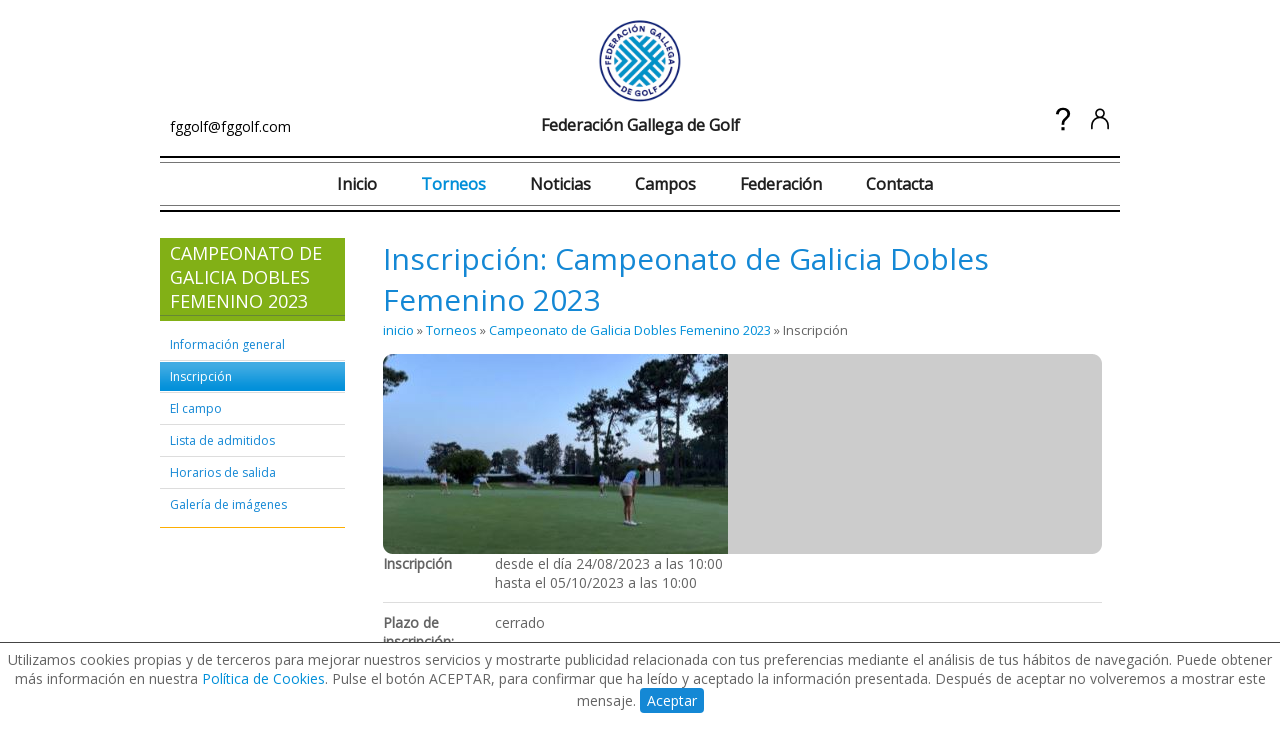

--- FILE ---
content_type: text/html; charset=utf-8
request_url: https://fggolf.com/torneos/campeonato-dobles-galicia-femenino-2023/inscripcion.aspx?aviso=1
body_size: 7109
content:


<!DOCTYPE html>
<html lang="es">
<head><link href="https://fonts.googleapis.com/css?family=Open+Sans&amp;display=swap" rel="stylesheet" /><link href="/styles/master.css" rel="stylesheet" type="text/css" /><link href="/styles/formularios.css" rel="stylesheet" type="text/css" />
    <style>
        .red{
            color:#FF0000;
            font-weight:bold;
        }
        .hidden{
            display:none;
        }
    </style>
    <script>
        function validarOpciones() {
            if ($("#cphContenido_rblOpciones").length) {
                if ($("#cphContenido_rblOpciones input[type=radio]:checked").length > 0) {
                    $("#cphContenido_pnOpcionesExtra .red").addClass("hidden");
                    return true;
                }
                else {
                    $("#cphContenido_pnOpcionesExtra .red").removeClass("hidden");
                    return false;
                }
            }
            else
                return true;
        }
    </script>
<link rel="shortcut icon" href="/favicon.ico" /><meta name="viewport" content="width=device-width, user-scalable=no, initial-scale=1" />    
    <script type="text/javascript">
        var _gaq = _gaq || [];
        _gaq.push(['_setAccount', 'UA-962120-46']);
        _gaq.push(['_trackPageview']);

        (function () {
            var ga = document.createElement('script'); ga.type = 'text/javascript'; ga.async = true;
            ga.src = ('https:' == document.location.protocol ? 'https://ssl' : 'http://www') + '.google-analytics.com/ga.js';
            var s = document.getElementsByTagName('script')[0]; s.parentNode.insertBefore(ga, s);
        })();
    </script>    
    <!-- Google Tag Manager -->
    <script>(function (w, d, s, l, i) {
            w[l] = w[l] || []; w[l].push({
                'gtm.start':
                    new Date().getTime(), event: 'gtm.js'
            }); var f = d.getElementsByTagName(s)[0],
                j = d.createElement(s), dl = l != 'dataLayer' ? '&l=' + l : ''; j.async = true; j.src =
                    'https://www.googletagmanager.com/gtm.js?id=' + i + dl; f.parentNode.insertBefore(j, f);
        })(window, document, 'script', 'dataLayer', 'GTM-N7CG8KGF');</script>
    <!-- End Google Tag Manager -->
<link href="../../styles/torneo.css" rel="stylesheet" type="text/css" /><link href="../../styles/generica.css" rel="stylesheet" type="text/css" /><script src="../../scripts/jquery-1.10.2.js" type="text/javascript"></script><script src="../../scripts/jquery.master.js" type="text/javascript"></script><link href="../../styles/MenuLogin.css" rel="stylesheet" type="text/css" /><title>
	Inscripción: Campeonato de Galicia Dobles Femenino 2023 | Federación Gallega de Golf
</title><meta name="description" content="Campeonato de Galicia Dobles Femenino 2023" /></head>
<body>
    <!-- Google Tag Manager (noscript) -->
    <noscript><iframe src="https://www.googletagmanager.com/ns.html?id=GTM-N7CG8KGF" height="0" width="0" style="display:none;visibility:hidden"></iframe></noscript>
    <!-- End Google Tag Manager (noscript) -->

    <form method="post" action="./inscripcion.aspx?aviso=1" id="form1">
<div class="aspNetHidden">
<input type="hidden" name="__VIEWSTATE" id="__VIEWSTATE" value="/[base64]" />
</div>

<div class="aspNetHidden">

	<input type="hidden" name="__VIEWSTATEGENERATOR" id="__VIEWSTATEGENERATOR" value="8D296C40" />
	<input type="hidden" name="__EVENTVALIDATION" id="__EVENTVALIDATION" value="/wEdAAV7vLhRd//+4UnOHvsuEbej1qDnf90jz2UqUhHW+qBDdBw57WOv5TpMlMP9Mpf+qegqy83WNqTxoaEDmw2I3yYpCp7puo6wwXIhyvzRmX9DYK9liJzEVaTd3jqz2GHMrDQU3NGsRgIwpo6a9vfkRAJg" />
</div>
                
        <script type="text/javascript">
        //<![CDATA[
        /* -------  validaciones de registro --------- */
        function getDatosFecha(idDdlDia,idDdlMes,idDdlAno)
        {
            var ddlDia = $("div.campoText select[id$="+idDdlDia+"]");
            var ddlMes = $("div.campoText select[id$="+idDdlMes+"]");
            var ddlAno = $("div.campoText select[id$="+idDdlAno+"]");
            var dia = ddlDia.val() != "" ? parseInt(ddlDia.val(), 10) : null;
            var mes = ddlMes.val() != "" ? parseInt(ddlMes.val(), 10) - 1 : null;
            var ano = ddlAno.val() != "" ? parseInt(ddlAno.val(), 10) : null;
            var fecha = new Date(ano, mes, dia);
            var datos = {
                fecha:new Date(ano,mes,dia),
                valida:fecha.getDate()==dia && fecha.getMonth()==mes && fecha.getFullYear()==ano
            }
            return datos;
        }
                
        function validateFechaNacimiento(source, args) {
            var dFecha = getDatosFecha("ddlDia","ddlMes","ddlAno");
            args.IsValid = dFecha.valida;
        }
        
        function validateMayoriaDeEdad(source, args) {
            var dFecha = getDatosFecha("ddlDia","ddlMes","ddlAno");
            if(dFecha.valida){
                var fechaNacimiento = dFecha.fecha;
                var edadMinima = 14;
                var sNow = new Date(2026,(1 - 1),19,11,49,49);
                fechaNacimiento.setYear(fechaNacimiento.getFullYear()+edadMinima);
                args.IsValid =  fechaNacimiento < sNow;
            }        
        }

        function validateCbPrivacidad(source, args) {
            var checkbox = $(source).parent().find("input[type=checkbox][id$=cbPrivacidad]");
            args.IsValid = checkbox.is(":checked");
        }
     
        //]]>
        </script>

        
        

        

        <input type="hidden" name="ctl00$hdPermalinkTorneoInscripcion" id="hdPermalinkTorneoInscripcion" />
        <input type="hidden" name="ctl00$hdPermalinkTorneoAvisoInscripcion" id="hdPermalinkTorneoAvisoInscripcion" />
        <input type="hidden" name="ctl00$hdPermalinkTorneoAvisoAdmitidos" id="hdPermalinkTorneoAvisoAdmitidos" />
        <input type="hidden" name="ctl00$hdPermalinkTorneoAvisoHorarios" id="hdPermalinkTorneoAvisoHorarios" />

        
        <div class="withFooter">
            <div class="contenedor">
                <div id="cabecera">
                    <div id="menuRecurrente">
                        <a title="Federación Gallega de Golf" class="logoWeb" href="../../default.aspx"><img src="../../images/logo_federacion_gallega_golf.png" alt="Federación Gallega de Golf" />
                            <h1>Federación Gallega de Golf</h1>
                        </a>
                        <p class="telefono">
                            <a href="mailto:fggolf@fggolf.com">fggolf@fggolf.com</a>                            
                        </p>
                        <ul class="menuLogin">                
                                <li><a id="lnkPreguntas" href="../../preguntas_frecuentes.aspx"><img src="../../images/pregunta.png" /></a></li>
                                <li><a id="lnkUsuario" href="../../login.aspx"><img src="../../images/user.png" /></a></li>                
                        </ul>
                    </div>            
                    <div id="menuWeb">
                        <ul>
                            <li><a id="lnkInicio" href="../../default.aspx">Inicio</a></li>
                            <li><a id="lnkTorneos" class="itemActivo" href="../../torneos.aspx">Torneos</a></li>
                            <li class="hidden"></li>
                            <li><a id="lnkNoticias" href="../../noticias.aspx">Noticias</a></li>
                            <li><a id="lnkCampos" href="../../campos.aspx">Campos</a></li>
                            <li><a id="lnkFederacion" href="../../federacion.aspx">Federación</a></li>                    
                            <li><a id="lnkContacto" href="../../contacta.aspx">Contacta</a></li>                                        
                        </ul>
                    </div>
                    <a id="menuMovilBtn" href="#">
                        <div></div>
                        <div></div>
                        <div></div>
                    </a>
                    <div id="menuMovil" class="hidden">
                        <ul>
                            <li><a href="../../default.aspx">Inicio</a></li>
                            <li><a href="../../torneos.aspx">Torneos</a></li>
                            <li class="hidden"></li>
                            <li><a href="../../noticias.aspx">Noticias</a></li>
                            <li><a href="../../campos.aspx">Campos</a></li>
                            <li><a href="../../federacion.aspx">Federación</a></li>                                                
                            <li><a href="../../preguntas_frecuentes.aspx">Preguntas frecuentes</a></li>
                            <li><a href="../../login.aspx">Mi cuenta</a></li>
                            <li><a href="../../contacta.aspx">Contacta</a></li>
                        </ul>
                    </div>
                    <div style="display:none;">
                        
                        <ul>
                        <li id="liLogin"><a id="lnkLogin">iniciar sesión</a></li>
                        <li id="liRegistro"><a id="lnkRegistro">regístrate</a></li>
                        <li><a href="../../preguntas_frecuentes.aspx">preguntas frecuentes</a></li>
                        <li><a href="../../contacta.aspx">contacta</a></li>
                        </ul>
                    </div>
                </div>

                <div id="central">
                    


    
    

    
    
    

    <div id="cphContenido_MenuTorneo_divMenuTorneo" class="cajaMenuLeft">
    <p id="cphContenido_MenuTorneo_pMenuTorneo" class="titCajaMenuLeft">Campeonato de Galicia Dobles Femenino 2023</p>
    <ul id="cphContenido_MenuTorneo_bllMenuTorneos" class="bllMenuLeft">
	<li><a href="../campeonato-dobles-galicia-femenino-2023.aspx">Informaci&#243;n general</a></li><li class="itemActivo"><a href="inscripcion.aspx">Inscripci&#243;n</a></li><li><a href="campo/club-de-golf-la-toja.aspx">El campo</a></li><li><a href="admitidos.aspx">Lista de admitidos</a></li><li><a href="horarios.aspx">Horarios de salida</a></li><li><a href="fotos.aspx">Galer&#237;a de im&#225;genes</a></li>
</ul>
</div>


    <div class="cajaContenido">
        

        
        <h1 class="titPagina">
            Inscripción: Campeonato de Galicia Dobles Femenino 2023
        </h1>

        <ul class="migaPan">
            <li>
                <a href="../../default.aspx">inicio</a> &raquo;
            </li>
            <li>
                <a href="../../torneos.aspx">Torneos</a> &raquo;
            </li>
            <li>
                <a id="cphContenido_lnkMigaPanTorneo" href="../campeonato-dobles-galicia-femenino-2023.aspx">Campeonato de Galicia Dobles Femenino 2023</a> &raquo;
            </li>
            <li>
                <span>Inscripción</span>
            </li>
        </ul>


        <div class="contenido">
            <div id="cphContenido_divImgTorneo" class="imgEsquinasRedondas">
                <img id="cphContenido_imgTroneo" src="../../upload/torneos/campeonato-dobles-galicia-femenino-2023/torneo/5b077365ce184cedbe96381ded8684ab.jpg" alt="Campeonato de Galicia Dobles Femenino 2023" />
                <span class="img_es_su_de">&nbsp;</span>
                <span class="img_es_su_iz">&nbsp;</span>
                <span class="img_es_in_de">&nbsp;</span>
                <span class="img_es_in_iz">&nbsp;</span>
            </div>


            <ul id="datosTorneo">
                <li>
                    <strong class="titDatoTorneo">Inscripción</strong>
                    <p class="pDatoTorneo">
                        desde el día 24/08/2023 a las 10:00<br />hasta el 05/10/2023 a las 10:00
                    </p>
                </li>
                <li>
                    <strong class="titDatoTorneo">Plazo de inscripción:</strong>
                    <p class="pDatoTorneo">
                        
                        
                        cerrado
                    </p>
                </li>
                
                
                
                
                

                
                

                
                

                
                <li id="cphContenido_liInscCerrada">                        
                    
                            <p class="pInscripcionResalte">Documentación</p>
                            <div class="cajaListadoDocumentos">
                                <ul>
                                    <li> 
                                        <a title="Descarga lista de inscritos" href="lista_inscritos.aspx">
                                            Lista de inscritos
                                        </a>
                                    </li>
                        
                                <li> 
                                    <a id="cphContenido_rpDocumentos_HyperLink1_0" title="descarga Reglamento" class="targetBlank" href="../../upload/torneos/campeonato-dobles-galicia-femenino-2023/documentos/Reglamento.pdf">Reglamento</a>
                                </li>
                        
                                <li> 
                                    <a id="cphContenido_rpDocumentos_HyperLink1_1" title="descarga Listado Provisional Inscritas 26-09-23" class="targetBlank" href="../../upload/torneos/campeonato-dobles-galicia-femenino-2023/documentos/Generico.pdf">Listado Provisional Inscritas 26-09-23</a>
                                </li>
                        
                                <li> 
                                    <a id="cphContenido_rpDocumentos_HyperLink1_2" title="descarga Comité de la Prueba" class="targetBlank" href="../../upload/torneos/campeonato-dobles-galicia-femenino-2023/documentos/Generico_0.pdf">Comité de la Prueba</a>
                                </li>
                        
                                <li> 
                                    <a id="cphContenido_rpDocumentos_HyperLink1_3" title="descarga Lista de admitidos" class="targetBlank" href="../../upload/torneos/campeonato-dobles-galicia-femenino-2023/documentos/Admitidos.pdf">Lista de admitidos</a>
                                </li>
                        
                                <li> 
                                    <a id="cphContenido_rpDocumentos_HyperLink1_4" title="descarga Horarios" class="targetBlank" href="../../upload/torneos/campeonato-dobles-galicia-femenino-2023/documentos/Horarios.pdf">Horarios</a>
                                </li>
                        
                                <li> 
                                    <a id="cphContenido_rpDocumentos_HyperLink1_5" title="descarga Clasificación" class="targetBlank" href="../../upload/torneos/campeonato-dobles-galicia-femenino-2023/documentos/Clasificacion.pdf">Clasificación</a>
                                </li>
                        
                                </ul>
                            </div>
                        
                </li>


            </ul>
        </div>


        
           
        
        <div class='PubliNoticiaPreview'>
            <div class="publi_banner" rel="728x90">
                <script type="text/javascript"><!--
                    google_ad_client = "ca-pub-8960236320939309";
                    /* Banners728x90 */
                    google_ad_slot = "7390994729";
                    google_ad_width = 728;
                    google_ad_height = 90;
                    //-->
                </script>
                <script type="text/javascript" src="http://pagead2.googlesyndication.com/pagead/show_ads.js"></script>
            </div>
        </div>

        <div class="clear"></div>    


    </div>
                           
                </div>            
            </div>
        </div>

        <footer>
            <div id="contenedorInferior">
                <div class="contenedor">
                    <ul id="menuPieOpciones">
                        <li id="liPieLogin"><a id="lnkPieLogin" class="iniciarSesion"><span class="bullet">&nbsp;</span>iniciar sesión</a></li>
                        <li id="liPieRegistro"><a id="lnkPieRegistro" class="registrate"><span class="bullet">&nbsp;</span>regístrate</a></li>
                        
                        <li><a class="contacta" href="../../contacta.aspx"><span class="bullet">&nbsp;</span>contacta</a></li>
                    </ul>
                    <a title="Federación Gallega de Golf" class="logoPieWeb" href="../../default.aspx"><img src="../../images/logo_federacion_gallega_golf.png" alt="Federación Gallega de Golf" /></a>

                    <div class="clear"></div>

                    <ul id="menuPieWeb">
                        <li><a href="../../default.aspx"><span class="bullet">&nbsp;</span>inicio</a></li>
                        <li><a href="../../torneos.aspx"><span class="bullet">&nbsp;</span>torneos</a></li>
                        <li class="hidden"></li>
                        <li><a href="../../noticias.aspx"><span class="bullet">&nbsp;</span>noticias</a></li>
                        <li><a href="../../campos.aspx"><span class="bullet">&nbsp;</span>campos</a></li>
                        <li><a href="../../federacion.aspx"><span class="bullet">&nbsp;</span>federación</a></li>
                    </ul>

                    <ul class="legal">
                        <li><a href="/legal-cookies.aspx">Política de cookies</a></li>
                        <li><a href="/legal-privacidad.aspx">Política de privacidad</a></li>
                        <li><a href="/legal-aviso.aspx">Aviso legal</a></li>
                    </ul>

                    <ul id="menuPieLogos">
                        <li>
                            <img src="../../images/logo_spain_ryder_cup.png" alt="Spain Ryder Cup" />
                        </li>
                        <li>
                            <img src="../../images/logo_federacion_espanola_golf.png" alt="Federación Española de Golf" />
                        </li>
                        <li>
                            <a href="https://www.xunta.gal/portada" target="_blank" style="display:block;height:52px;"><img src="../../images/xunta-galicia.png" alt="Xunta de Galicia" /></a>
                            <a href="https://deporte.xunta.gal/" style="display:block;height:60px;margin-top:10px;" target="_blank"><img src="../../images/deporte-galego.png" alt="Fundación Deporte Galego" /></a>
                        </li>
                    </ul>
                </div>
            </div>  
        </footer>        
    </form>
    <div id="cookies">        
        Utilizamos cookies propias y de terceros para mejorar nuestros servicios y mostrarte publicidad relacionada con tus preferencias mediante el análisis de tus hábitos de navegación. 
        Puede obtener más información en nuestra <a href="/legal-cookies.aspx">Política de Cookies</a>. Pulse el botón ACEPTAR, para confirmar que ha leído y aceptado la información presentada. Después de aceptar no volveremos a mostrar este mensaje.
    </div>
</body>
</html>


--- FILE ---
content_type: text/css
request_url: https://fggolf.com/styles/torneo.css
body_size: 1220
content:
#datosTorneo
{
    overflow:hidden;
    margin:0 0 10px 0;
    padding:0;
    list-style:none;
}
#datosTorneo li
{
    clear:none;
    clear:both;
    margin-bottom:10px;
    padding-bottom:10px;
    border-bottom:#DDDDDD solid 1px;
    float:left;
    width:100%;
    overflow:hidden;
}
#datosTorneo li .titDatoTorneo
{
    display:block;
    float:left;
    width:102px;
    margin-right:10px;
}
#datosTorneo li .pDatoTorneo
{
    overflow:hidden;
    margin:0;
    padding:0;
}

#datosTorneo li .pControlesTorneo
{
    clear:both;
    text-align:center;
    margin:0;
    padding:7px 0 0 0;
}
#datosTorneo li .pControlesTorneo .lnkRegistroInscripcion,
#datosTorneo li .pControlesTorneo .lnkAvisoInscripcion
{
    display:inline-block;
    width:140px;
    height:20px;
    line-height:20px;
    font-size:12px;
    font-weight:bold;
    background-color:#008FD9;
    color:#FFF;
    background-image:url(../images/sp_bt_inscribir_3.png);
    background-repeat:no-repeat;
    
}
#datosTorneo li .pControlesTorneo .lnkRegistroInscripcion:hover,
#datosTorneo li .pControlesTorneo .lnkAvisoInscripcion:hover
{
    background-color:#50BEF7;
    background-position:bottom;
}


#datosTorneo li .cajaListadoDocumentos
{
    margin:0;
    padding:15px 0 0 0;
}

/**/
#datosTorneo .pInscripcionResalte
{
    font-size:18px;
    margin:0;
    padding:0 0 5px 0;
}

.txtAvisoActivo
{
    font-size:18px;
    color:#5C862F;
}

select.ddlCategorias
{   
    border-top:#A7A7A7 solid 1px;
    border-left:#E1E1E1 solid 1px;
    border-bottom:#E1E1E1 solid 1px;
    border-right:#DBDBDB solid 1px;
    font-family:Arial, Helvetica, sans-serif;
    color:#444;
    display:inline-block;
    font-size:15px;
    padding:3px;
    display:block;
    clear:both;
    margin:10px auto -5px auto; 
    min-width:186px;
}

/**/
.btInscripcion
{
    text-align:center; 
    border:none;
    width:140px;
    height:20px;
    line-height:17px;
    font-size:12px;
    font-weight:bold;
    color:#FFF;
    background-color:#008FD9;
    color:#FFF;
    background-image:url(../images/sp_bt_inscribir_3.png);
    background-repeat:no-repeat;
    font-family:Arial, Helvetica, sans-serif;
    padding:1px 0 2px 0;
    cursor:pointer;
    display:inline-block;
}
a.btInscripcion
{
    height:auto;
}

.pnInscripcionEquipo .botones input[type=submit],
#datosTorneo .btInscripcion
{
    display:block;
    clear:both;
    margin:10px auto 5px auto;    
}
/*
.pnInscripcionEquipo .botones input[type=submit]:active,
.pnInscripcionEquipo .botones input[type=submit]:focus,
.pnInscripcionEquipo .botones input[type=submit]:hover,
.btInscripcion:hover
{
    color:#FFF;
    background-color: #50BEF7;
    background-position: center bottom;
}
*/
input.btBajaAviso
{
    border:none;
    font-size:14px;
    color: #018FD9;
    background-color:#FFF;
    cursor:pointer;
    font-family:Arial, Helvetica, sans-serif;
    width:auto;
    display:inline;
}
input.btBajaAviso:hover
{    
    color: #4CBBFF;
}


/**/
/* pnRegistro */
.pnInscripcionEquipo
{
    clear:both;
}
.pnInscripcionEquipo .campoText label
{
    width:175px !important;
}
.pnInscripcionEquipo input[type=text],
.pnInscripcionEquipo input[type=password]
{
    width:250px;
}
.pnInscripcionEquipo span.msgError
{
    width:250px;
}
.pnInscripcionEquipo div.msgError
{
    margin-left:auto;
    margin-right:auto;
}
.pnInscripcionEquipo .botones
{
    text-align:center;
}

/*.galeriaFotos*/
.galeriaFotos .item
{
    height:482px;
}

.eltiempo
{
    display:none;  
    position:relative;
    float:left;
    clear:left;
    width:300px;
    height:200px;
    margin:0 15px 15px 0;
}

.eltiempo iframe
{
    float:left;
    width:300px;
    height:200px;
    overflow:hidden;  
    border:none;  
}
@media only screen and (max-width:680px) {
    .contenedor .cajaMenuLeft{
        float:none;
        width:100%;
    }
    .contenedor .cajaMenuLeft .titCajaMenuLeft{
        width:100%;
    }
    .contenedor .publi{
        display:none;
    }
}

--- FILE ---
content_type: text/css
request_url: https://fggolf.com/styles/generica.css
body_size: 2748
content:
#colIzq
{
    width:185px;
}
.hidden{
    display:none !important;
}
/* cajaMenuLeft */
.cajaMenuLeft
{
    background-color: #FFFFFF;
    border-bottom: 1px solid #FDAE02;
    clear: both;
    float: left;
    padding:0 0 7px 0;
    margin-bottom: 13px;
    margin-right:20px;
    width:185px;
}
.cajaMenuLeft .titCajaMenuLeft
{
    background-color: #82B016;
    background-image: url("../images/sp_cabecera_col.png");
    background-position: center bottom;
    background-repeat: repeat-x;
    clear: both;
    color: #FFFFFF;
    float: left;
    font-size: 18px;
    margin: 0 0 7px 0;
    padding: 3px 10px 8px 10px;
    position: relative;
    text-align: left;
    text-transform: uppercase;
    width: 165px;
}
.cajaMenuLeft .titCajaMenuLeft a
{
    color:#FFF;
    background-color:Transparent;
}
.cajaMenuLeft .titCajaMenuLeft a:hover
{
    color:#D9E9BF;
}

.cajaMenuLeft .titCajaMenuLeft .lnkRssMenuTemas
{
    position:absolute;
    top:8px;
    right:8px;
    width:17px;
    height:16px;
    line-height:16px;
    overflow:hidden;
    cursor:pointer;
    background-color:#FDAE02;
    background-image:url(../images/ico_rss_menu_left.png);
    background-repeat:no-repeat;
    background-position:center;
}

.cajaMenuLeft .titBllMenuLeft
{
    font-size:12px;
    text-transform:uppercase;
    color:#2B2B2B;
    background-color:Transparent;
    margin:0 0 -1px 0;
    padding:7px 10px 7px 10px;
    border-top:#DDDDDD solid 1px;
    border-bottom:#DDDDDD solid 1px;
    clear:both;
}

.cajaMenuLeft .bllMenuLeft
{
    margin:0;
    padding:0;
    list-style:none;
    width:100%;
    overflow:hidden;
}
.cajaMenuLeft .bllMenuLeft li
{
    float:left;
    clear:both;
    width:100%;
    padding:2px 0 1px 0;
    border-bottom:#DDDDDD solid 1px;
    margin-bottom:-1px;
}
.cajaMenuLeft .bllMenuLeft li a
{
    display:block;
    padding:6px 10px 6px 10px;
    font-size:12px;
    color:#1488D5;
    background-color:Transparent;
    background-image:url(../images/bg_item_menu_left.png);
    background-repeat:repeat-x;
    background-position:left -1500px;
}
.cajaMenuLeft .bllMenuLeft li.itemActivo a,
.cajaMenuLeft .bllMenuLeft li a:hover
{
    color:#FFF;
    background-color:#1488D5;
    background-position:left center;
}
.cajaMenuLeft .bllMenuLeft li.itemActivo a
{
    cursor:default;
}
/* cajaFechaLugar */
.cajaFechaLugar
{
    margin-bottom:15px;
}
/* cajaContenido */
.cajaContenido
{
    background-color: #FFFFFF;
    border-bottom: 1px solid #FDAE02;
    padding:0px 18px 18px 18px;
    margin-bottom: 13px;    
    overflow:hidden;
}
.cajaContenido .titPagina
{
    font-size:30px;
    font-weight:normal;
    margin:0 0 0 0;
    padding:0;
    color:#1488D5;
    background-color:Transparent;
    position:relative;
}
.cajaContenido .lnkRssNoticias
{
    position:relative;
    top:-5px;
    margin:0 0 0 40px;
    font-size:12px;
    line-height:17px;
    padding-left:20px;
    background-image:url(../images/ico_rss.png);
    background-repeat:no-repeat;
    background-position:left center;
    display:inline-block;
}
/**/
.migaPan
{
    margin:0 0 15px 0;
    padding:0;
    list-style:none;
    position:relative;
}
.migaPan li
{
    display:inline;
    font-size:13px;
}
/* ----------------- */
#colDer
{
    width:760px;
}


/**/
.contenido
{
    overflow:hidden;
}
/**/

.imgEsquinasRedondas
{
    position:relative;    
    /*margin: 0 15px 15px 0;*/
    background-color:#ccc;
    overflow:hidden;
}
.imgEsquinasRedondas *
{
    position:relative;
    z-index:0;
}
.imgEsquinasRedondas img
{
    float:left;
}



.imgEsquinasRedondas .img_es_su_de,
.imgEsquinasRedondas .img_es_su_iz,
.imgEsquinasRedondas .img_es_in_de,
.imgEsquinasRedondas .img_es_in_iz
{
    position:absolute;
    z-index:1;
    width:13px;
    height:13px;
    overflow:hidden;
    text-indent:-100px;
    background-image:url(../images/sp_esquinas_img.png);
    background-repeat:no-repeat;
    line-height:0;
}
.imgEsquinasRedondas .img_es_su_de
{
    left:0px;
    top:0px;
    background-position:left top;
}
.imgEsquinasRedondas .img_es_su_iz
{
    right:0px;
    top:0px;
    background-position:right top;
}
.imgEsquinasRedondas .img_es_in_de
{
    left:0px;
    bottom:0px;
    background-position:left bottom;
}
.imgEsquinasRedondas .img_es_in_iz
{
    right:0px;
    bottom:0px;
    background-position:right bottom;
}

.roundCorner{
    border-radius:10px;
}
/* galeriaFotos */
.galeriaFotos 
{
    position:relative;
}
.galeriaFotos .item
{
    float:left;
    height:260px;
}
.galeriaEventos .item
{
    height:482px;    
}
.galeriaFotos .SlideBox_controlPrev,
.galeriaFotos .SlideBox_controlNext
{
    position:absolute;
    top:0px;
    display:block;
    width:39px;
    height:100%;
    background-color:Transparent !important;
    overflow:hidden;
    text-indent:-100px;
    background-image:url(../images/sp_controles_galeria.png);
    background-repeat:no-repeat;
}
.galeriaFotos .SlideBox_controlPrev
{
    left:0px;
    background-position:0px center;
}
.galeriaFotos .SlideBox_controlPrev:hover
{
    left:0px;
    background-position:-78px center;
}
.galeriaFotos .SlideBox_controlNext
{
    right:0px;
    background-position:-117px center;
}
.galeriaFotos .SlideBox_controlNext:hover
{
    right:0px;
    background-position:-39px center;
}
.galeriaFotos
{
    background-color:#1488D5;
}

/* noticiasRelacionadas */
.noticiasRelacionadas
{
    width:100%;
    padding:0 18px 0 18px;
    margin:10px -18px 0 -18px;
    clear:both;
}
.noticiasRelacionadas .titListado
{
    display:block;
    border-bottom:#DDDDDD solid 1px;
    color:#2B2B2B;
    background-color:Transparent;
    padding:0 18px 10px 18px;
    margin:10px -18px 15px -18px;
}
.noticiasRelacionadas ul
{
    margin:0;
    padding:0;
    list-style:none;
}
.noticiasRelacionadas ul li
{
    position:relative;
    border-bottom:#DDDDDD solid 1px;
    width:100%;
    padding:0 18px 15px 18px;
    margin:0 -18px 15px -18px;
    overflow:hidden;
}
.noticiasRelacionadas ul li .fecha
{
    color: #919191;
    float: left;
    font-weight: bold;
    margin-top: 2px;
    min-height: 20px;
    text-align: justify;
    width: 90px;
}
.noticiasRelacionadas ul li .imgEsquinasRedondas
{
    margin-bottom:0;
}
.noticiasRelacionadas ul li p
{
    margin:0;
}
.noticiasRelacionadas ul li .cajaTexto
{
    overflow:hidden;
    position:relative;
    padding-bottom:20px;
    margin-bottom:-5px;
}
.noticiasRelacionadas ul li .cajaTexto .lnkTitNoticia
{
    display: block;
    font-size: 18px;
    margin-top:-2px;
}
.noticiasRelacionadas ul li .cajaTexto .lnkLeerMas
{
    position:absolute;
    right:0px;
    bottom:0px;
    color:#82B016;
    background-color: Transparent;
}
.noticiasRelacionadas ul li .cajaTexto .lnkLeerMas:hover
{
    color:#5C862F;
}
@media only screen and (max-width:680px) {
    .noticiasRelacionadas .fecha{
        display:block;
    }
    .noticiasRelacionadas img.roundCorner{
        display:block;
        width:100%;
        float:none;
    }
}


/* cajaListadoDocumentos */
.cajaListadoDocumentos
{
    width:100%;
    padding:0 18px 0 18px;
    margin:10px -18px 0 -18px;
    clear:both;
    overflow:hidden;
}
.cajaListadoDocumentos .titListado
{
    display:block;
    color:#2B2B2B;
    background-color:Transparent;
    padding:0 18px 0 18px;
    margin:10px -18px 15px -18px;
    text-transform:uppercase;
}
.cajaListadoDocumentos ul
{
    margin:0;
    padding:0;
    list-style:none;
}
.cajaListadoDocumentos ul li
{
    float:left !Important;
    min-height:90px;
    width:120px !Important;
    border:none !Important;
    margin:0 !Important;
    padding:0 !Important;
    clear:none !Important;
}
.cajaListadoDocumentos ul li a
{
    display:block;
    font-size:12px;
    text-align:center;
    padding:54px 5px 0 5px;
    background-image:url(../images/ico_documento.png);
    background-repeat:no-repeat;
    background-position:top center;
}


/**/
.divPopUpPanel .popUpContendor
{
    margin-left: -200px;
    width: 400px;
}
.divPopUpPanel .G .campoText label
{
    width:140px!important;
}
.divPopUpPanel .G .campoText input[type=text]
{
    width:230px;
}
.divPopUpPanel .G .botones
{
    text-align:center;
}
.divPopUpPanel .G .msgError
{
    margin:auto;
}


/**/
.popUp .overflowBuscadorTorneos
{
    overflow:auto;
    max-height:217px;
    margin:15px 0 0 0;
    position:relative;
    float:left;
    width:100%;
}
.popUp ul.listaResultados
{
    margin:10px 0 0 0;
    padding:0;
    list-style:none;
    float:left;
    width:100%;
    clear:both;
    border-top:#DDDDDD solid 1px;
}
.popUp ul.listaResultados .txtAvisoActivo
{
    font-size:13px;
    position:absolute;
    right:3px;
    top:50%;
    margin-top:-9px;
    font-weight:bold;
}
.popUp .overflowBuscadorTorneos ul.listaResultados
{
    margin:0 0 0 0;
    float:none;
    width:auto;
    position:relative;
}
.popUp ul.listaResultados li
{
    padding:5px 90px 5px 7px;
    border-bottom:#DDDDDD solid 1px;
    position:relative;
}
.popUp ul.listaResultados li:hover
{
    background-color:#F0F0F0;
}

.popUp ul.listaResultados li .lnkSeleccionar,
.popUp ul.listaResultados li .btBorrarFichero
{
    position:absolute;
    right:2px;
    top:50%;
    margin-top:-10px;
}
/* Paginacion ajax  */
#masResultados, .masResultados
{
    position:relative;
    padding:10px;
    text-align:center;
    clear:both;
}
#masResultados #lnkMasResultados,
.masResultados .lnkMasResultados
{
    position:relative;
    z-index:0;
    display:block;
    font-size:16px;
    color:#82B016;
    background-color:Transparent;
    outline:none;
}
#masResultados #lnkMasResultados:hover
{
    color:#5C862F;
}
#masResultados #lnkMasResultados strong,
.masResultados .lnkMasResultados strong
{
    background-image:url(../images/bullet_mas_resultados.png);
    background-repeat:no-repeat;
    background-position:right center;
    padding:0 20px 0 0;
}
#masResultados #preloaderAjaxResultados,
.masResultados .preloaderAjaxResultados
{
    position:absolute;
    z-index:1;
    top:0px;
    left:0px;
    width:100%;
    height:100%;
    background-color:#FFFFFF;
    background-image:url(../images/preloader.gif);
    background-repeat:no-repeat;
    background-position:center;
    display:none;
}